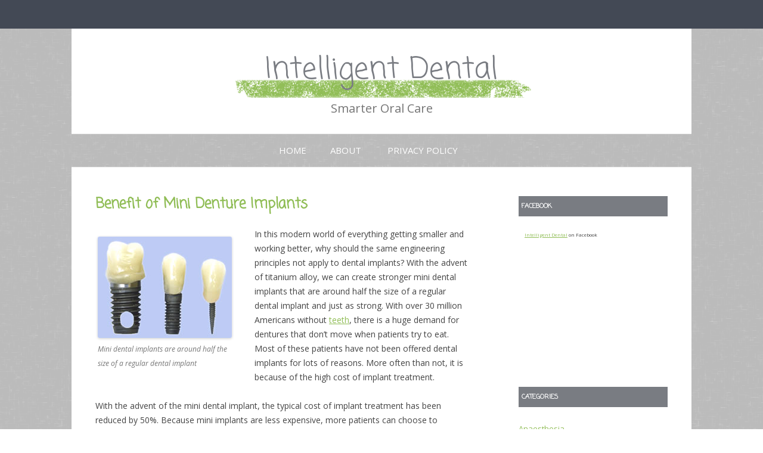

--- FILE ---
content_type: text/html; charset=UTF-8
request_url: https://www.intelligentdental.com/2011/09/17/benefit-of-mini-denture-implants/
body_size: 15037
content:
<!DOCTYPE html>
<!--[if IE 7]>
<html class="ie ie7" dir="ltr" lang="en-US" prefix="og: https://ogp.me/ns#">
<![endif]-->
<!--[if IE 8]>
<html class="ie ie8" dir="ltr" lang="en-US" prefix="og: https://ogp.me/ns#">
<![endif]-->
<!--[if !(IE 7) & !(IE 8)]><!-->
<html dir="ltr" lang="en-US" prefix="og: https://ogp.me/ns#">
<!--<![endif]-->
<head>
<meta charset="UTF-8" />
<meta name="viewport" content="width=device-width" />
<title>Benefits of mini dental implants | Intelligent Dental</title>
<link rel="profile" href="https://gmpg.org/xfn/11" />
<link rel="pingback" href="https://www.intelligentdental.com/xmlrpc.php">
<!--[if lt IE 9]>
<script src="https://www.intelligentdental.com/wp-content/themes/twentytwelve/js/html5.js?ver=3.7.0" type="text/javascript"></script>
<![endif]-->

		<!-- All in One SEO 4.7.7 - aioseo.com -->
	<meta name="description" content="an article on benefits and restrictions of mini dental implant" />
	<meta name="robots" content="max-image-preview:large" />
	<meta name="author" content="chzechze"/>
	<link rel="canonical" href="https://www.intelligentdental.com/2011/09/17/benefit-of-mini-denture-implants/" />
	<meta name="generator" content="All in One SEO (AIOSEO) 4.7.7" />
		<meta property="og:locale" content="en_US" />
		<meta property="og:site_name" content="Intelligent Dental | Smarter Oral Care" />
		<meta property="og:type" content="article" />
		<meta property="og:title" content="Benefits of mini dental implants | Intelligent Dental" />
		<meta property="og:description" content="an article on benefits and restrictions of mini dental implant" />
		<meta property="og:url" content="https://www.intelligentdental.com/2011/09/17/benefit-of-mini-denture-implants/" />
		<meta property="article:published_time" content="2011-09-18T00:45:03+00:00" />
		<meta property="article:modified_time" content="2011-09-18T00:45:44+00:00" />
		<meta name="twitter:card" content="summary" />
		<meta name="twitter:title" content="Benefits of mini dental implants | Intelligent Dental" />
		<meta name="twitter:description" content="an article on benefits and restrictions of mini dental implant" />
		<script type="application/ld+json" class="aioseo-schema">
			{"@context":"https:\/\/schema.org","@graph":[{"@type":"Article","@id":"https:\/\/www.intelligentdental.com\/2011\/09\/17\/benefit-of-mini-denture-implants\/#article","name":"Benefits of mini dental implants | Intelligent Dental","headline":"Benefit of Mini Denture Implants","author":{"@id":"https:\/\/www.intelligentdental.com\/author\/chzechze\/#author"},"publisher":{"@id":"https:\/\/www.intelligentdental.com\/#organization"},"image":{"@type":"ImageObject","url":"https:\/\/www.intelligentdental.com\/wp-content\/uploads\/2011\/09\/mini-implants.jpg","@id":"https:\/\/www.intelligentdental.com\/2011\/09\/17\/benefit-of-mini-denture-implants\/#articleImage","width":225,"height":170,"caption":"Mini dental implants are around half the size of a regular dental implant"},"datePublished":"2011-09-17T17:45:03-07:00","dateModified":"2011-09-17T17:45:44-07:00","inLanguage":"en-US","mainEntityOfPage":{"@id":"https:\/\/www.intelligentdental.com\/2011\/09\/17\/benefit-of-mini-denture-implants\/#webpage"},"isPartOf":{"@id":"https:\/\/www.intelligentdental.com\/2011\/09\/17\/benefit-of-mini-denture-implants\/#webpage"},"articleSection":"Dental Implants, Denture, Oral Care, Oral Surgery, bone expansion surgical procedure, bone grating, cost, Dental implant, gum, lower denture, mini dental implant, non-invasive, osseointergration, post-surgical complications"},{"@type":"BreadcrumbList","@id":"https:\/\/www.intelligentdental.com\/2011\/09\/17\/benefit-of-mini-denture-implants\/#breadcrumblist","itemListElement":[{"@type":"ListItem","@id":"https:\/\/www.intelligentdental.com\/#listItem","position":1,"name":"Home","item":"https:\/\/www.intelligentdental.com\/","nextItem":{"@type":"ListItem","@id":"https:\/\/www.intelligentdental.com\/2011\/#listItem","name":"2011"}},{"@type":"ListItem","@id":"https:\/\/www.intelligentdental.com\/2011\/#listItem","position":2,"name":"2011","item":"https:\/\/www.intelligentdental.com\/2011\/","nextItem":{"@type":"ListItem","@id":"https:\/\/www.intelligentdental.com\/2011\/09\/#listItem","name":"September"},"previousItem":{"@type":"ListItem","@id":"https:\/\/www.intelligentdental.com\/#listItem","name":"Home"}},{"@type":"ListItem","@id":"https:\/\/www.intelligentdental.com\/2011\/09\/#listItem","position":3,"name":"September","item":"https:\/\/www.intelligentdental.com\/2011\/09\/","nextItem":{"@type":"ListItem","@id":"https:\/\/www.intelligentdental.com\/2011\/09\/17\/#listItem","name":"17"},"previousItem":{"@type":"ListItem","@id":"https:\/\/www.intelligentdental.com\/2011\/#listItem","name":"2011"}},{"@type":"ListItem","@id":"https:\/\/www.intelligentdental.com\/2011\/09\/17\/#listItem","position":4,"name":"17","item":"https:\/\/www.intelligentdental.com\/2011\/09\/17\/","nextItem":{"@type":"ListItem","@id":"https:\/\/www.intelligentdental.com\/2011\/09\/17\/benefit-of-mini-denture-implants\/#listItem","name":"Benefit of Mini Denture Implants"},"previousItem":{"@type":"ListItem","@id":"https:\/\/www.intelligentdental.com\/2011\/09\/#listItem","name":"September"}},{"@type":"ListItem","@id":"https:\/\/www.intelligentdental.com\/2011\/09\/17\/benefit-of-mini-denture-implants\/#listItem","position":5,"name":"Benefit of Mini Denture Implants","previousItem":{"@type":"ListItem","@id":"https:\/\/www.intelligentdental.com\/2011\/09\/17\/#listItem","name":"17"}}]},{"@type":"Organization","@id":"https:\/\/www.intelligentdental.com\/#organization","name":"Intelligent Dental","description":"Smarter Oral Care","url":"https:\/\/www.intelligentdental.com\/"},{"@type":"Person","@id":"https:\/\/www.intelligentdental.com\/author\/chzechze\/#author","url":"https:\/\/www.intelligentdental.com\/author\/chzechze\/","name":"chzechze","image":{"@type":"ImageObject","@id":"https:\/\/www.intelligentdental.com\/2011\/09\/17\/benefit-of-mini-denture-implants\/#authorImage","url":"https:\/\/secure.gravatar.com\/avatar\/a9c92a28dd5035abecad1d9f0010e4ca23145b8e8c12ce463abb25741ddd17dd?s=96&d=mm&r=g","width":96,"height":96,"caption":"chzechze"}},{"@type":"WebPage","@id":"https:\/\/www.intelligentdental.com\/2011\/09\/17\/benefit-of-mini-denture-implants\/#webpage","url":"https:\/\/www.intelligentdental.com\/2011\/09\/17\/benefit-of-mini-denture-implants\/","name":"Benefits of mini dental implants | Intelligent Dental","description":"an article on benefits and restrictions of mini dental implant","inLanguage":"en-US","isPartOf":{"@id":"https:\/\/www.intelligentdental.com\/#website"},"breadcrumb":{"@id":"https:\/\/www.intelligentdental.com\/2011\/09\/17\/benefit-of-mini-denture-implants\/#breadcrumblist"},"author":{"@id":"https:\/\/www.intelligentdental.com\/author\/chzechze\/#author"},"creator":{"@id":"https:\/\/www.intelligentdental.com\/author\/chzechze\/#author"},"datePublished":"2011-09-17T17:45:03-07:00","dateModified":"2011-09-17T17:45:44-07:00"},{"@type":"WebSite","@id":"https:\/\/www.intelligentdental.com\/#website","url":"https:\/\/www.intelligentdental.com\/","name":"Intelligent Dental","description":"Smarter Oral Care","inLanguage":"en-US","publisher":{"@id":"https:\/\/www.intelligentdental.com\/#organization"}}]}
		</script>
		<!-- All in One SEO -->

<link rel='dns-prefetch' href='//fonts.googleapis.com' />
<link href='https://fonts.gstatic.com' crossorigin rel='preconnect' />
<link rel="alternate" type="application/rss+xml" title="Intelligent Dental &raquo; Feed" href="https://www.intelligentdental.com/feed/" />
<link rel="alternate" type="application/rss+xml" title="Intelligent Dental &raquo; Comments Feed" href="https://www.intelligentdental.com/comments/feed/" />
<link rel="alternate" title="oEmbed (JSON)" type="application/json+oembed" href="https://www.intelligentdental.com/wp-json/oembed/1.0/embed?url=https%3A%2F%2Fwww.intelligentdental.com%2F2011%2F09%2F17%2Fbenefit-of-mini-denture-implants%2F" />
<link rel="alternate" title="oEmbed (XML)" type="text/xml+oembed" href="https://www.intelligentdental.com/wp-json/oembed/1.0/embed?url=https%3A%2F%2Fwww.intelligentdental.com%2F2011%2F09%2F17%2Fbenefit-of-mini-denture-implants%2F&#038;format=xml" />
		<!-- This site uses the Google Analytics by MonsterInsights plugin v9.11.1 - Using Analytics tracking - https://www.monsterinsights.com/ -->
							<script src="//www.googletagmanager.com/gtag/js?id=G-Z1CFY67C89"  data-cfasync="false" data-wpfc-render="false" type="text/javascript" async></script>
			<script data-cfasync="false" data-wpfc-render="false" type="text/javascript">
				var mi_version = '9.11.1';
				var mi_track_user = true;
				var mi_no_track_reason = '';
								var MonsterInsightsDefaultLocations = {"page_location":"https:\/\/www.intelligentdental.com\/2011\/09\/17\/benefit-of-mini-denture-implants\/"};
								if ( typeof MonsterInsightsPrivacyGuardFilter === 'function' ) {
					var MonsterInsightsLocations = (typeof MonsterInsightsExcludeQuery === 'object') ? MonsterInsightsPrivacyGuardFilter( MonsterInsightsExcludeQuery ) : MonsterInsightsPrivacyGuardFilter( MonsterInsightsDefaultLocations );
				} else {
					var MonsterInsightsLocations = (typeof MonsterInsightsExcludeQuery === 'object') ? MonsterInsightsExcludeQuery : MonsterInsightsDefaultLocations;
				}

								var disableStrs = [
										'ga-disable-G-Z1CFY67C89',
									];

				/* Function to detect opted out users */
				function __gtagTrackerIsOptedOut() {
					for (var index = 0; index < disableStrs.length; index++) {
						if (document.cookie.indexOf(disableStrs[index] + '=true') > -1) {
							return true;
						}
					}

					return false;
				}

				/* Disable tracking if the opt-out cookie exists. */
				if (__gtagTrackerIsOptedOut()) {
					for (var index = 0; index < disableStrs.length; index++) {
						window[disableStrs[index]] = true;
					}
				}

				/* Opt-out function */
				function __gtagTrackerOptout() {
					for (var index = 0; index < disableStrs.length; index++) {
						document.cookie = disableStrs[index] + '=true; expires=Thu, 31 Dec 2099 23:59:59 UTC; path=/';
						window[disableStrs[index]] = true;
					}
				}

				if ('undefined' === typeof gaOptout) {
					function gaOptout() {
						__gtagTrackerOptout();
					}
				}
								window.dataLayer = window.dataLayer || [];

				window.MonsterInsightsDualTracker = {
					helpers: {},
					trackers: {},
				};
				if (mi_track_user) {
					function __gtagDataLayer() {
						dataLayer.push(arguments);
					}

					function __gtagTracker(type, name, parameters) {
						if (!parameters) {
							parameters = {};
						}

						if (parameters.send_to) {
							__gtagDataLayer.apply(null, arguments);
							return;
						}

						if (type === 'event') {
														parameters.send_to = monsterinsights_frontend.v4_id;
							var hookName = name;
							if (typeof parameters['event_category'] !== 'undefined') {
								hookName = parameters['event_category'] + ':' + name;
							}

							if (typeof MonsterInsightsDualTracker.trackers[hookName] !== 'undefined') {
								MonsterInsightsDualTracker.trackers[hookName](parameters);
							} else {
								__gtagDataLayer('event', name, parameters);
							}
							
						} else {
							__gtagDataLayer.apply(null, arguments);
						}
					}

					__gtagTracker('js', new Date());
					__gtagTracker('set', {
						'developer_id.dZGIzZG': true,
											});
					if ( MonsterInsightsLocations.page_location ) {
						__gtagTracker('set', MonsterInsightsLocations);
					}
										__gtagTracker('config', 'G-Z1CFY67C89', {"forceSSL":"true"} );
										window.gtag = __gtagTracker;										(function () {
						/* https://developers.google.com/analytics/devguides/collection/analyticsjs/ */
						/* ga and __gaTracker compatibility shim. */
						var noopfn = function () {
							return null;
						};
						var newtracker = function () {
							return new Tracker();
						};
						var Tracker = function () {
							return null;
						};
						var p = Tracker.prototype;
						p.get = noopfn;
						p.set = noopfn;
						p.send = function () {
							var args = Array.prototype.slice.call(arguments);
							args.unshift('send');
							__gaTracker.apply(null, args);
						};
						var __gaTracker = function () {
							var len = arguments.length;
							if (len === 0) {
								return;
							}
							var f = arguments[len - 1];
							if (typeof f !== 'object' || f === null || typeof f.hitCallback !== 'function') {
								if ('send' === arguments[0]) {
									var hitConverted, hitObject = false, action;
									if ('event' === arguments[1]) {
										if ('undefined' !== typeof arguments[3]) {
											hitObject = {
												'eventAction': arguments[3],
												'eventCategory': arguments[2],
												'eventLabel': arguments[4],
												'value': arguments[5] ? arguments[5] : 1,
											}
										}
									}
									if ('pageview' === arguments[1]) {
										if ('undefined' !== typeof arguments[2]) {
											hitObject = {
												'eventAction': 'page_view',
												'page_path': arguments[2],
											}
										}
									}
									if (typeof arguments[2] === 'object') {
										hitObject = arguments[2];
									}
									if (typeof arguments[5] === 'object') {
										Object.assign(hitObject, arguments[5]);
									}
									if ('undefined' !== typeof arguments[1].hitType) {
										hitObject = arguments[1];
										if ('pageview' === hitObject.hitType) {
											hitObject.eventAction = 'page_view';
										}
									}
									if (hitObject) {
										action = 'timing' === arguments[1].hitType ? 'timing_complete' : hitObject.eventAction;
										hitConverted = mapArgs(hitObject);
										__gtagTracker('event', action, hitConverted);
									}
								}
								return;
							}

							function mapArgs(args) {
								var arg, hit = {};
								var gaMap = {
									'eventCategory': 'event_category',
									'eventAction': 'event_action',
									'eventLabel': 'event_label',
									'eventValue': 'event_value',
									'nonInteraction': 'non_interaction',
									'timingCategory': 'event_category',
									'timingVar': 'name',
									'timingValue': 'value',
									'timingLabel': 'event_label',
									'page': 'page_path',
									'location': 'page_location',
									'title': 'page_title',
									'referrer' : 'page_referrer',
								};
								for (arg in args) {
																		if (!(!args.hasOwnProperty(arg) || !gaMap.hasOwnProperty(arg))) {
										hit[gaMap[arg]] = args[arg];
									} else {
										hit[arg] = args[arg];
									}
								}
								return hit;
							}

							try {
								f.hitCallback();
							} catch (ex) {
							}
						};
						__gaTracker.create = newtracker;
						__gaTracker.getByName = newtracker;
						__gaTracker.getAll = function () {
							return [];
						};
						__gaTracker.remove = noopfn;
						__gaTracker.loaded = true;
						window['__gaTracker'] = __gaTracker;
					})();
									} else {
										console.log("");
					(function () {
						function __gtagTracker() {
							return null;
						}

						window['__gtagTracker'] = __gtagTracker;
						window['gtag'] = __gtagTracker;
					})();
									}
			</script>
							<!-- / Google Analytics by MonsterInsights -->
		<style id='wp-img-auto-sizes-contain-inline-css' type='text/css'>
img:is([sizes=auto i],[sizes^="auto," i]){contain-intrinsic-size:3000px 1500px}
/*# sourceURL=wp-img-auto-sizes-contain-inline-css */
</style>
<style id='wp-emoji-styles-inline-css' type='text/css'>

	img.wp-smiley, img.emoji {
		display: inline !important;
		border: none !important;
		box-shadow: none !important;
		height: 1em !important;
		width: 1em !important;
		margin: 0 0.07em !important;
		vertical-align: -0.1em !important;
		background: none !important;
		padding: 0 !important;
	}
/*# sourceURL=wp-emoji-styles-inline-css */
</style>
<style id='wp-block-library-inline-css' type='text/css'>
:root{--wp-block-synced-color:#7a00df;--wp-block-synced-color--rgb:122,0,223;--wp-bound-block-color:var(--wp-block-synced-color);--wp-editor-canvas-background:#ddd;--wp-admin-theme-color:#007cba;--wp-admin-theme-color--rgb:0,124,186;--wp-admin-theme-color-darker-10:#006ba1;--wp-admin-theme-color-darker-10--rgb:0,107,160.5;--wp-admin-theme-color-darker-20:#005a87;--wp-admin-theme-color-darker-20--rgb:0,90,135;--wp-admin-border-width-focus:2px}@media (min-resolution:192dpi){:root{--wp-admin-border-width-focus:1.5px}}.wp-element-button{cursor:pointer}:root .has-very-light-gray-background-color{background-color:#eee}:root .has-very-dark-gray-background-color{background-color:#313131}:root .has-very-light-gray-color{color:#eee}:root .has-very-dark-gray-color{color:#313131}:root .has-vivid-green-cyan-to-vivid-cyan-blue-gradient-background{background:linear-gradient(135deg,#00d084,#0693e3)}:root .has-purple-crush-gradient-background{background:linear-gradient(135deg,#34e2e4,#4721fb 50%,#ab1dfe)}:root .has-hazy-dawn-gradient-background{background:linear-gradient(135deg,#faaca8,#dad0ec)}:root .has-subdued-olive-gradient-background{background:linear-gradient(135deg,#fafae1,#67a671)}:root .has-atomic-cream-gradient-background{background:linear-gradient(135deg,#fdd79a,#004a59)}:root .has-nightshade-gradient-background{background:linear-gradient(135deg,#330968,#31cdcf)}:root .has-midnight-gradient-background{background:linear-gradient(135deg,#020381,#2874fc)}:root{--wp--preset--font-size--normal:16px;--wp--preset--font-size--huge:42px}.has-regular-font-size{font-size:1em}.has-larger-font-size{font-size:2.625em}.has-normal-font-size{font-size:var(--wp--preset--font-size--normal)}.has-huge-font-size{font-size:var(--wp--preset--font-size--huge)}.has-text-align-center{text-align:center}.has-text-align-left{text-align:left}.has-text-align-right{text-align:right}.has-fit-text{white-space:nowrap!important}#end-resizable-editor-section{display:none}.aligncenter{clear:both}.items-justified-left{justify-content:flex-start}.items-justified-center{justify-content:center}.items-justified-right{justify-content:flex-end}.items-justified-space-between{justify-content:space-between}.screen-reader-text{border:0;clip-path:inset(50%);height:1px;margin:-1px;overflow:hidden;padding:0;position:absolute;width:1px;word-wrap:normal!important}.screen-reader-text:focus{background-color:#ddd;clip-path:none;color:#444;display:block;font-size:1em;height:auto;left:5px;line-height:normal;padding:15px 23px 14px;text-decoration:none;top:5px;width:auto;z-index:100000}html :where(.has-border-color){border-style:solid}html :where([style*=border-top-color]){border-top-style:solid}html :where([style*=border-right-color]){border-right-style:solid}html :where([style*=border-bottom-color]){border-bottom-style:solid}html :where([style*=border-left-color]){border-left-style:solid}html :where([style*=border-width]){border-style:solid}html :where([style*=border-top-width]){border-top-style:solid}html :where([style*=border-right-width]){border-right-style:solid}html :where([style*=border-bottom-width]){border-bottom-style:solid}html :where([style*=border-left-width]){border-left-style:solid}html :where(img[class*=wp-image-]){height:auto;max-width:100%}:where(figure){margin:0 0 1em}html :where(.is-position-sticky){--wp-admin--admin-bar--position-offset:var(--wp-admin--admin-bar--height,0px)}@media screen and (max-width:600px){html :where(.is-position-sticky){--wp-admin--admin-bar--position-offset:0px}}

/*# sourceURL=wp-block-library-inline-css */
</style><style id='global-styles-inline-css' type='text/css'>
:root{--wp--preset--aspect-ratio--square: 1;--wp--preset--aspect-ratio--4-3: 4/3;--wp--preset--aspect-ratio--3-4: 3/4;--wp--preset--aspect-ratio--3-2: 3/2;--wp--preset--aspect-ratio--2-3: 2/3;--wp--preset--aspect-ratio--16-9: 16/9;--wp--preset--aspect-ratio--9-16: 9/16;--wp--preset--color--black: #000000;--wp--preset--color--cyan-bluish-gray: #abb8c3;--wp--preset--color--white: #fff;--wp--preset--color--pale-pink: #f78da7;--wp--preset--color--vivid-red: #cf2e2e;--wp--preset--color--luminous-vivid-orange: #ff6900;--wp--preset--color--luminous-vivid-amber: #fcb900;--wp--preset--color--light-green-cyan: #7bdcb5;--wp--preset--color--vivid-green-cyan: #00d084;--wp--preset--color--pale-cyan-blue: #8ed1fc;--wp--preset--color--vivid-cyan-blue: #0693e3;--wp--preset--color--vivid-purple: #9b51e0;--wp--preset--color--blue: #21759b;--wp--preset--color--dark-gray: #444;--wp--preset--color--medium-gray: #9f9f9f;--wp--preset--color--light-gray: #e6e6e6;--wp--preset--gradient--vivid-cyan-blue-to-vivid-purple: linear-gradient(135deg,rgb(6,147,227) 0%,rgb(155,81,224) 100%);--wp--preset--gradient--light-green-cyan-to-vivid-green-cyan: linear-gradient(135deg,rgb(122,220,180) 0%,rgb(0,208,130) 100%);--wp--preset--gradient--luminous-vivid-amber-to-luminous-vivid-orange: linear-gradient(135deg,rgb(252,185,0) 0%,rgb(255,105,0) 100%);--wp--preset--gradient--luminous-vivid-orange-to-vivid-red: linear-gradient(135deg,rgb(255,105,0) 0%,rgb(207,46,46) 100%);--wp--preset--gradient--very-light-gray-to-cyan-bluish-gray: linear-gradient(135deg,rgb(238,238,238) 0%,rgb(169,184,195) 100%);--wp--preset--gradient--cool-to-warm-spectrum: linear-gradient(135deg,rgb(74,234,220) 0%,rgb(151,120,209) 20%,rgb(207,42,186) 40%,rgb(238,44,130) 60%,rgb(251,105,98) 80%,rgb(254,248,76) 100%);--wp--preset--gradient--blush-light-purple: linear-gradient(135deg,rgb(255,206,236) 0%,rgb(152,150,240) 100%);--wp--preset--gradient--blush-bordeaux: linear-gradient(135deg,rgb(254,205,165) 0%,rgb(254,45,45) 50%,rgb(107,0,62) 100%);--wp--preset--gradient--luminous-dusk: linear-gradient(135deg,rgb(255,203,112) 0%,rgb(199,81,192) 50%,rgb(65,88,208) 100%);--wp--preset--gradient--pale-ocean: linear-gradient(135deg,rgb(255,245,203) 0%,rgb(182,227,212) 50%,rgb(51,167,181) 100%);--wp--preset--gradient--electric-grass: linear-gradient(135deg,rgb(202,248,128) 0%,rgb(113,206,126) 100%);--wp--preset--gradient--midnight: linear-gradient(135deg,rgb(2,3,129) 0%,rgb(40,116,252) 100%);--wp--preset--font-size--small: 13px;--wp--preset--font-size--medium: 20px;--wp--preset--font-size--large: 36px;--wp--preset--font-size--x-large: 42px;--wp--preset--spacing--20: 0.44rem;--wp--preset--spacing--30: 0.67rem;--wp--preset--spacing--40: 1rem;--wp--preset--spacing--50: 1.5rem;--wp--preset--spacing--60: 2.25rem;--wp--preset--spacing--70: 3.38rem;--wp--preset--spacing--80: 5.06rem;--wp--preset--shadow--natural: 6px 6px 9px rgba(0, 0, 0, 0.2);--wp--preset--shadow--deep: 12px 12px 50px rgba(0, 0, 0, 0.4);--wp--preset--shadow--sharp: 6px 6px 0px rgba(0, 0, 0, 0.2);--wp--preset--shadow--outlined: 6px 6px 0px -3px rgb(255, 255, 255), 6px 6px rgb(0, 0, 0);--wp--preset--shadow--crisp: 6px 6px 0px rgb(0, 0, 0);}:where(.is-layout-flex){gap: 0.5em;}:where(.is-layout-grid){gap: 0.5em;}body .is-layout-flex{display: flex;}.is-layout-flex{flex-wrap: wrap;align-items: center;}.is-layout-flex > :is(*, div){margin: 0;}body .is-layout-grid{display: grid;}.is-layout-grid > :is(*, div){margin: 0;}:where(.wp-block-columns.is-layout-flex){gap: 2em;}:where(.wp-block-columns.is-layout-grid){gap: 2em;}:where(.wp-block-post-template.is-layout-flex){gap: 1.25em;}:where(.wp-block-post-template.is-layout-grid){gap: 1.25em;}.has-black-color{color: var(--wp--preset--color--black) !important;}.has-cyan-bluish-gray-color{color: var(--wp--preset--color--cyan-bluish-gray) !important;}.has-white-color{color: var(--wp--preset--color--white) !important;}.has-pale-pink-color{color: var(--wp--preset--color--pale-pink) !important;}.has-vivid-red-color{color: var(--wp--preset--color--vivid-red) !important;}.has-luminous-vivid-orange-color{color: var(--wp--preset--color--luminous-vivid-orange) !important;}.has-luminous-vivid-amber-color{color: var(--wp--preset--color--luminous-vivid-amber) !important;}.has-light-green-cyan-color{color: var(--wp--preset--color--light-green-cyan) !important;}.has-vivid-green-cyan-color{color: var(--wp--preset--color--vivid-green-cyan) !important;}.has-pale-cyan-blue-color{color: var(--wp--preset--color--pale-cyan-blue) !important;}.has-vivid-cyan-blue-color{color: var(--wp--preset--color--vivid-cyan-blue) !important;}.has-vivid-purple-color{color: var(--wp--preset--color--vivid-purple) !important;}.has-black-background-color{background-color: var(--wp--preset--color--black) !important;}.has-cyan-bluish-gray-background-color{background-color: var(--wp--preset--color--cyan-bluish-gray) !important;}.has-white-background-color{background-color: var(--wp--preset--color--white) !important;}.has-pale-pink-background-color{background-color: var(--wp--preset--color--pale-pink) !important;}.has-vivid-red-background-color{background-color: var(--wp--preset--color--vivid-red) !important;}.has-luminous-vivid-orange-background-color{background-color: var(--wp--preset--color--luminous-vivid-orange) !important;}.has-luminous-vivid-amber-background-color{background-color: var(--wp--preset--color--luminous-vivid-amber) !important;}.has-light-green-cyan-background-color{background-color: var(--wp--preset--color--light-green-cyan) !important;}.has-vivid-green-cyan-background-color{background-color: var(--wp--preset--color--vivid-green-cyan) !important;}.has-pale-cyan-blue-background-color{background-color: var(--wp--preset--color--pale-cyan-blue) !important;}.has-vivid-cyan-blue-background-color{background-color: var(--wp--preset--color--vivid-cyan-blue) !important;}.has-vivid-purple-background-color{background-color: var(--wp--preset--color--vivid-purple) !important;}.has-black-border-color{border-color: var(--wp--preset--color--black) !important;}.has-cyan-bluish-gray-border-color{border-color: var(--wp--preset--color--cyan-bluish-gray) !important;}.has-white-border-color{border-color: var(--wp--preset--color--white) !important;}.has-pale-pink-border-color{border-color: var(--wp--preset--color--pale-pink) !important;}.has-vivid-red-border-color{border-color: var(--wp--preset--color--vivid-red) !important;}.has-luminous-vivid-orange-border-color{border-color: var(--wp--preset--color--luminous-vivid-orange) !important;}.has-luminous-vivid-amber-border-color{border-color: var(--wp--preset--color--luminous-vivid-amber) !important;}.has-light-green-cyan-border-color{border-color: var(--wp--preset--color--light-green-cyan) !important;}.has-vivid-green-cyan-border-color{border-color: var(--wp--preset--color--vivid-green-cyan) !important;}.has-pale-cyan-blue-border-color{border-color: var(--wp--preset--color--pale-cyan-blue) !important;}.has-vivid-cyan-blue-border-color{border-color: var(--wp--preset--color--vivid-cyan-blue) !important;}.has-vivid-purple-border-color{border-color: var(--wp--preset--color--vivid-purple) !important;}.has-vivid-cyan-blue-to-vivid-purple-gradient-background{background: var(--wp--preset--gradient--vivid-cyan-blue-to-vivid-purple) !important;}.has-light-green-cyan-to-vivid-green-cyan-gradient-background{background: var(--wp--preset--gradient--light-green-cyan-to-vivid-green-cyan) !important;}.has-luminous-vivid-amber-to-luminous-vivid-orange-gradient-background{background: var(--wp--preset--gradient--luminous-vivid-amber-to-luminous-vivid-orange) !important;}.has-luminous-vivid-orange-to-vivid-red-gradient-background{background: var(--wp--preset--gradient--luminous-vivid-orange-to-vivid-red) !important;}.has-very-light-gray-to-cyan-bluish-gray-gradient-background{background: var(--wp--preset--gradient--very-light-gray-to-cyan-bluish-gray) !important;}.has-cool-to-warm-spectrum-gradient-background{background: var(--wp--preset--gradient--cool-to-warm-spectrum) !important;}.has-blush-light-purple-gradient-background{background: var(--wp--preset--gradient--blush-light-purple) !important;}.has-blush-bordeaux-gradient-background{background: var(--wp--preset--gradient--blush-bordeaux) !important;}.has-luminous-dusk-gradient-background{background: var(--wp--preset--gradient--luminous-dusk) !important;}.has-pale-ocean-gradient-background{background: var(--wp--preset--gradient--pale-ocean) !important;}.has-electric-grass-gradient-background{background: var(--wp--preset--gradient--electric-grass) !important;}.has-midnight-gradient-background{background: var(--wp--preset--gradient--midnight) !important;}.has-small-font-size{font-size: var(--wp--preset--font-size--small) !important;}.has-medium-font-size{font-size: var(--wp--preset--font-size--medium) !important;}.has-large-font-size{font-size: var(--wp--preset--font-size--large) !important;}.has-x-large-font-size{font-size: var(--wp--preset--font-size--x-large) !important;}
/*# sourceURL=global-styles-inline-css */
</style>

<style id='classic-theme-styles-inline-css' type='text/css'>
/*! This file is auto-generated */
.wp-block-button__link{color:#fff;background-color:#32373c;border-radius:9999px;box-shadow:none;text-decoration:none;padding:calc(.667em + 2px) calc(1.333em + 2px);font-size:1.125em}.wp-block-file__button{background:#32373c;color:#fff;text-decoration:none}
/*# sourceURL=/wp-includes/css/classic-themes.min.css */
</style>
<link rel='stylesheet' id='gray-chalk-fonts-css' href='//fonts.googleapis.com/css?family=Coming+Soon%3A400%2C700%2C400cursive%7COpen+Sans%3A700italic%2C400%2C800%2C600&#038;subset=latin%2Clatin-ext' type='text/css' media='all' />
<link rel='stylesheet' id='twentytwelve-fonts-css' href='https://fonts.googleapis.com/css?family=Open+Sans%3A400italic%2C700italic%2C400%2C700&#038;subset=latin%2Clatin-ext&#038;display=fallback' type='text/css' media='all' />
<link rel='stylesheet' id='twentytwelve-style-css' href='https://www.intelligentdental.com/wp-content/themes/gray-chalk/style.css?ver=20190507' type='text/css' media='all' />
<link rel='stylesheet' id='twentytwelve-block-style-css' href='https://www.intelligentdental.com/wp-content/themes/twentytwelve/css/blocks.css?ver=20190406' type='text/css' media='all' />
<script type="text/javascript" src="https://www.intelligentdental.com/wp-content/plugins/google-analytics-for-wordpress/assets/js/frontend-gtag.min.js?ver=9.11.1" id="monsterinsights-frontend-script-js" async="async" data-wp-strategy="async"></script>
<script data-cfasync="false" data-wpfc-render="false" type="text/javascript" id='monsterinsights-frontend-script-js-extra'>/* <![CDATA[ */
var monsterinsights_frontend = {"js_events_tracking":"true","download_extensions":"doc,pdf,ppt,zip,xls,docx,pptx,xlsx","inbound_paths":"[]","home_url":"https:\/\/www.intelligentdental.com","hash_tracking":"false","v4_id":"G-Z1CFY67C89"};/* ]]> */
</script>
<script type="text/javascript" src="https://www.intelligentdental.com/wp-includes/js/jquery/jquery.min.js?ver=3.7.1" id="jquery-core-js"></script>
<script type="text/javascript" src="https://www.intelligentdental.com/wp-includes/js/jquery/jquery-migrate.min.js?ver=3.4.1" id="jquery-migrate-js"></script>
<link rel="https://api.w.org/" href="https://www.intelligentdental.com/wp-json/" /><link rel="alternate" title="JSON" type="application/json" href="https://www.intelligentdental.com/wp-json/wp/v2/posts/6257" /><link rel="EditURI" type="application/rsd+xml" title="RSD" href="https://www.intelligentdental.com/xmlrpc.php?rsd" />
<meta name="generator" content="WordPress 6.9" />
<link rel='shortlink' href='https://www.intelligentdental.com/?p=6257' />
<meta name="framework" content="Alkivia Framework 0.8" />
<script async src="//pagead2.googlesyndication.com/pagead/js/adsbygoogle.js"></script>
<script>
     (adsbygoogle = window.adsbygoogle || []).push({
          google_ad_client: "ca-pub-2561973043288580",
          enable_page_level_ads: true
     });
</script><style id="wpforms-css-vars-root">
				:root {
					--wpforms-field-border-radius: 3px;
--wpforms-field-border-style: solid;
--wpforms-field-border-size: 1px;
--wpforms-field-background-color: #ffffff;
--wpforms-field-border-color: rgba( 0, 0, 0, 0.25 );
--wpforms-field-border-color-spare: rgba( 0, 0, 0, 0.25 );
--wpforms-field-text-color: rgba( 0, 0, 0, 0.7 );
--wpforms-field-menu-color: #ffffff;
--wpforms-label-color: rgba( 0, 0, 0, 0.85 );
--wpforms-label-sublabel-color: rgba( 0, 0, 0, 0.55 );
--wpforms-label-error-color: #d63637;
--wpforms-button-border-radius: 3px;
--wpforms-button-border-style: none;
--wpforms-button-border-size: 1px;
--wpforms-button-background-color: #066aab;
--wpforms-button-border-color: #066aab;
--wpforms-button-text-color: #ffffff;
--wpforms-page-break-color: #066aab;
--wpforms-background-image: none;
--wpforms-background-position: center center;
--wpforms-background-repeat: no-repeat;
--wpforms-background-size: cover;
--wpforms-background-width: 100px;
--wpforms-background-height: 100px;
--wpforms-background-color: rgba( 0, 0, 0, 0 );
--wpforms-background-url: none;
--wpforms-container-padding: 0px;
--wpforms-container-border-style: none;
--wpforms-container-border-width: 1px;
--wpforms-container-border-color: #000000;
--wpforms-container-border-radius: 3px;
--wpforms-field-size-input-height: 43px;
--wpforms-field-size-input-spacing: 15px;
--wpforms-field-size-font-size: 16px;
--wpforms-field-size-line-height: 19px;
--wpforms-field-size-padding-h: 14px;
--wpforms-field-size-checkbox-size: 16px;
--wpforms-field-size-sublabel-spacing: 5px;
--wpforms-field-size-icon-size: 1;
--wpforms-label-size-font-size: 16px;
--wpforms-label-size-line-height: 19px;
--wpforms-label-size-sublabel-font-size: 14px;
--wpforms-label-size-sublabel-line-height: 17px;
--wpforms-button-size-font-size: 17px;
--wpforms-button-size-height: 41px;
--wpforms-button-size-padding-h: 15px;
--wpforms-button-size-margin-top: 10px;
--wpforms-container-shadow-size-box-shadow: none;

				}
			</style><link rel='stylesheet' id='yarppRelatedCss-css' href='https://www.intelligentdental.com/wp-content/plugins/yet-another-related-posts-plugin/style/related.css?ver=5.30.11' type='text/css' media='all' />
</head>

<body class="wp-singular post-template-default single single-post postid-6257 single-format-standard wp-embed-responsive wp-theme-twentytwelve wp-child-theme-gray-chalk custom-font-enabled">
<div id="page" class="hfeed site">
	<header id="masthead" class="site-header">
		<hgroup>
			<h1 class="site-title"><a href="https://www.intelligentdental.com/" title="Intelligent Dental" rel="home">Intelligent Dental</a></h1>
			<h2 class="site-description">Smarter Oral Care</h2>
		</hgroup>

		<nav id="site-navigation" class="main-navigation">
			<button class="menu-toggle">Menu</button>
			<a class="assistive-text" href="#content" title="Skip to content">Skip to content</a>
			<div class="nav-menu"><ul>
<li ><a href="https://www.intelligentdental.com/">Home</a></li><li class="page_item page-item-2"><a href="https://www.intelligentdental.com/about/">About</a></li>
<li class="page_item page-item-98"><a href="https://www.intelligentdental.com/privacy-policy/">Privacy Policy</a></li>
</ul></div>
		</nav><!-- #site-navigation -->

			</header><!-- #masthead -->

	<div id="main" class="wrapper">

	<div id="primary" class="site-content">
		<div id="content" role="main">

			
				
	<article id="post-6257" class="post-6257 post type-post status-publish format-standard hentry category-dental-implants-2 category-denture category-oral-care category-oral-surgery tag-bone-expansion-surgical-procedure tag-bone-grating tag-cost tag-dental-implant tag-gum tag-lower-denture tag-mini-dental-implant tag-non-invasive tag-osseointergration tag-post-surgical-complications">
				<header class="entry-header">
			
						<h1 class="entry-title">Benefit of Mini Denture Implants</h1>
								</header><!-- .entry-header -->

				<div class="entry-content">
			<div id="attachment_6342" style="width: 235px" class="wp-caption alignleft"><a href="http://www.intelligentdental.com/wp-content/uploads/2011/09/mini-implants.jpg"><img decoding="async" aria-describedby="caption-attachment-6342" class="size-full wp-image-6342" src="http://www.intelligentdental.com/wp-content/uploads/2011/09/mini-implants.jpg" alt="" width="225" height="170" /></a><p id="caption-attachment-6342" class="wp-caption-text">Mini dental implants are around half the size of a regular dental implant</p></div>
<p>In this modern world of everything getting smaller and working better, why should the same engineering principles not apply to dental implants? With the advent of titanium alloy, we can create stronger mini dental implants that are around half the size of a regular dental implant and just as strong. With over 30 million Americans without <a href="https://www.intelligentdental.com/tag/teeth/">teeth</a>, there is a huge demand for dentures that don&#8217;t move when patients try to eat. Most of these patients have not been offered dental implants for lots of reasons. More often than not, it is because of the high cost of implant treatment.<span id="more-6257"></span></p>
<p>With the advent of the mini dental implant, the typical cost of implant treatment has been reduced by 50%. Because mini implants are less expensive, more patients can choose to stabilize their loose dentures or even consider getting a fixed full arch of crowns to replace the denture entirely. Mini dental implants cost less mainly because of the following reasons:</p>
<ul>
<li>faster procedure &#8211; they are placed in one stage and allow immediate loading, which saves valuable office time for the dentist</li>
<li>simpler procedure &#8211; the surgical dental implant procedure is simpler, without the need of specially trained staff or special equipment</li>
<li>lower material cost &#8211; the actual implant manufacturer cost is much less for MDIs</li>
<li>lower training cost &#8211; due the simplicity of the procedure, mini dental implants do not need the same costly learning and training as conventional implants.</li>
</ul>
<p>The mini implant procedure is very fast. Unlike standard implants, mini dental implants allow immediate loading. The procedure can be completed in a few hours and the patient can return home with fully functional implant retained dentures, without waiting several months for osseointegration as with standard implants.</p>
<div id="attachment_6345" style="width: 160px" class="wp-caption alignleft"><a href="http://www.intelligentdental.com/wp-content/uploads/2011/09/mini_implants.352430371.jpg"><img decoding="async" aria-describedby="caption-attachment-6345" class="size-thumbnail wp-image-6345" src="http://www.intelligentdental.com/wp-content/uploads/2011/09/mini_implants.352430371-150x150.jpg" alt="" width="150" height="150" /></a><p id="caption-attachment-6345" class="wp-caption-text">Mini implants don&#039;t require as much bone</p></div>
<p>At around half the size, mini implants don&#8217;t require as much bone. Due to this feature, a mini implant can be placed in the bone that is left. Expensive bone grafting or bone expansion surgical procedure are typically not needed.</p>
<p>The placement of the mini implant is also very non-invasive. A small pilot bit is used to create the opening for the implant to be threaded into the bone. Using such a minimally invasive procedure means the patient can heal faster, have less discomfort, and can use the implant much sooner. There are less chances for surgical errors such as damage to nerves or sinuses. Even if such a condition occurs, it can be corrected much easier due to the smaller size of damaged area. A regular implant is placed much differently. It requires a full flap of gum must be pushed back to see the bone. The bone is then removed with a series of burs to create space for the dental implant to be inserted. All of this surgical protocol can be avoided with a mini dental implant.</p>
<p>Another benefit of getting a mini dental implant is that it not only secures a once loose denture, it now preserves the bone that is left. Without teeth roots, the bone just melts away. A denture actually speeds up the process of the bone resorbing away by constantly rubbing on the overlying gum tissue. A mini dental implant stimulates the bone just like a <a href="https://www.intelligentdental.com/tag/tooth/">tooth</a> root would.</p>
<p>Mini dental implants have been approved for use in the US since 1997. Success ratios are equal to regular implants. When complications do arise with mini dental implants, the typical treatment is to move the mini implant to an adjacent spot. Because no bone is removed, the small opening in the gum closes and the body will fill in the defect with new bone. Post-surgical complications (pain, bleeding, surgical trauma) are known to be very limited when mini implants are used.</p>
<p>Mini dental implants offer a simpler solution that is less technically demanding for the dental professional. Many implant dentists now prefer the use of mini dental implants, when possible, over standard dental implants due to the simplicity of the procedure, the smaller risks involved and the less requirements in terms of learning and experience. Mini dental implants technology has allowed many dental professionals with no or minimal surgical training to be able to offer implant treatment to their patients.</p>
<div id="attachment_6343" style="width: 310px" class="wp-caption alignleft"><a href="http://www.intelligentdental.com/wp-content/uploads/2011/09/IMTECMiniImplantsDenture.jpg"><img fetchpriority="high" decoding="async" aria-describedby="caption-attachment-6343" class="size-medium wp-image-6343" src="http://www.intelligentdental.com/wp-content/uploads/2011/09/IMTECMiniImplantsDenture-300x230.jpg" alt="" width="300" height="230" srcset="https://www.intelligentdental.com/wp-content/uploads/2011/09/IMTECMiniImplantsDenture-300x230.jpg 300w, https://www.intelligentdental.com/wp-content/uploads/2011/09/IMTECMiniImplantsDenture.jpg 349w" sizes="(max-width: 300px) 100vw, 300px" /></a><p id="caption-attachment-6343" class="wp-caption-text">Denture Stabilization System, often referred to as MDI</p></div>
<p>Mini dental implants (MDI) are much more than a solution for loose lower dentures. They can be used virtually anywhere in the <a href="https://www.intelligentdental.com/tag/mouth/">mouth</a>. Undoubtedly the lower denture presents the most difficulty for patients adjusting to dentures for the first time, or even for experienced denture wearers. It can be frustrating as you attempt to eat certain foods, or even to speak with confidence without fear that your lower denture will begin to float in your mouth.</p>
<p>Many practices have recently introduced a new treatment procedure called a Denture Stabilization System, often referred to as Mini Dental Implants (MDI). Essentially it is a dental implant system that in most cases can be placed and attached to your lower denture in the same visit.Â  Within one hour you can be on your way with a secure lower denture, and able to eat and speak much more confidently.</p>
<p>They can have been used to:</p>
<ul>
<li>Secure Upper and Lower Dentures</li>
<li>Replace a Single Missing Tooth</li>
<li>Replace Multiple Missing Teeth</li>
<li>Get rid of a Denture entirely and replace it with fixed Porcelain Crowns</li>
<li>Get rid of a metal partial denture</li>
</ul>
<p>However, mini dental implants cannot substitute regular implants in every case. Some restrictions apply, which when violated may cause dental implant failures.</p>
<ul>
<li>Mini dental implants are approved by FDA only for lower jaw denture stabilization. They are not yet FDA approved as substitutes of standard implants in other cases.</li>
<li>more MDIs are needed for denture stabilization. The minimum for the lower jaw is 4 mini implants when only 2 are needed if standard width implants are used.</li>
<li>MDIs do not perform as well in the upper jaw which has usually less bone density. If mini dental implants are used for upper jaw, a larger number is needed (10-12 MDIs).</li>
<li>mini dental implants are solid. If the implant head wears off due to daily use after some years the whole implant has to be extracted and replaced. With conventional implants only the abutment has to be replaced.</li>
<li>There is no guarantee to the longevity of mini implants. It still depends on functional load and how your bone reacts to its existence.</li>
</ul><div class='yarpp yarpp-related yarpp-related-website yarpp-template-list'>
<!-- YARPP List -->
<p><ol>
<li><a href="https://www.intelligentdental.com/2009/08/03/mini-dental-implants-remedy-for-loose-dentures/" rel="bookmark" title="Mini Dental Implants &#8211; Remedy for loose dentures">Mini Dental Implants &#8211; Remedy for loose dentures</a></li>
<li><a href="https://www.intelligentdental.com/2009/08/24/denture-implants/" rel="bookmark" title="Denture Implants">Denture Implants</a></li>
<li><a href="https://www.intelligentdental.com/2010/03/19/most-asked-questions-on-dental-implants-part-1/" rel="bookmark" title="Most asked questions on Dental Implants part 1">Most asked questions on Dental Implants part 1</a></li>
<li><a href="https://www.intelligentdental.com/2011/10/29/questions-to-ask-your-periodontist-before-dental-implants/" rel="bookmark" title="Questions to Ask Your Periodontist Before Dental Implants">Questions to Ask Your Periodontist Before Dental Implants</a></li>
<li><a href="https://www.intelligentdental.com/2009/09/07/denture-vs-implant/" rel="bookmark" title="Denture vs Implant">Denture vs Implant</a></li>
</ol></p>
</div>
					</div><!-- .entry-content -->
		
		<footer class="entry-meta">
			This entry was posted in <a href="https://www.intelligentdental.com/category/dental-implants-2/" rel="category tag">Dental Implants</a>, <a href="https://www.intelligentdental.com/category/denture/" rel="category tag">Denture</a>, <a href="https://www.intelligentdental.com/category/oral-care/" rel="category tag">Oral Care</a>, <a href="https://www.intelligentdental.com/category/oral-surgery/" rel="category tag">Oral Surgery</a> and tagged <a href="https://www.intelligentdental.com/tag/bone-expansion-surgical-procedure/" rel="tag">bone expansion surgical procedure</a>, <a href="https://www.intelligentdental.com/tag/bone-grating/" rel="tag">bone grating</a>, <a href="https://www.intelligentdental.com/tag/cost/" rel="tag">cost</a>, <a href="https://www.intelligentdental.com/tag/dental-implant/" rel="tag">Dental implant</a>, <a href="https://www.intelligentdental.com/tag/gum/" rel="tag">gum</a>, <a href="https://www.intelligentdental.com/tag/lower-denture/" rel="tag">lower denture</a>, <a href="https://www.intelligentdental.com/tag/mini-dental-implant/" rel="tag">mini dental implant</a>, <a href="https://www.intelligentdental.com/tag/non-invasive/" rel="tag">non-invasive</a>, <a href="https://www.intelligentdental.com/tag/osseointergration/" rel="tag">osseointergration</a>, <a href="https://www.intelligentdental.com/tag/post-surgical-complications/" rel="tag">post-surgical complications</a> on <a href="https://www.intelligentdental.com/2011/09/17/benefit-of-mini-denture-implants/" title="5:45 pm" rel="bookmark"><time class="entry-date" datetime="2011-09-17T17:45:03-07:00">September 17, 2011</time></a><span class="by-author"> by <span class="author vcard"><a class="url fn n" href="https://www.intelligentdental.com/author/chzechze/" title="View all posts by chzechze" rel="author">chzechze</a></span></span>.								</footer><!-- .entry-meta -->
	</article><!-- #post -->

				<nav class="nav-single">
					<h3 class="assistive-text">Post navigation</h3>
					<span class="nav-previous"><a href="https://www.intelligentdental.com/2011/09/17/how-to-care-for-braces/" rel="prev"><span class="meta-nav">&larr;</span> How to Care for Braces</a></span>
					<span class="nav-next"><a href="https://www.intelligentdental.com/2011/09/17/causes-of-toothache/" rel="next">Causes of Toothache <span class="meta-nav">&rarr;</span></a></span>
				</nav><!-- .nav-single -->

				
<div id="comments" class="comments-area">

	
	
	
</div><!-- #comments .comments-area -->

			
		</div><!-- #content -->
	</div><!-- #primary -->


			<div id="secondary" class="widget-area" role="complementary">
			<aside id="text-7" class="widget widget_text"><h3 class="widget-title">Facebook</h3>			<div class="textwidget"><p><script type="text/javascript" src="http://static.ak.connect.facebook.com/js/api_lib/v0.4/FeatureLoader.js.php/en_US"></script><script type="text/javascript">FB.init("b356eec32cd300d57182a3f617546cf8");</script><fb:fan profile_id="232441785537" stream="0" connections="10" logobar="1" width="300"></fb:fan></p>
<div style="font-size:8px; padding-left: 10px;"><a href="http://www.facebook.com/pages/Intelligent-Dental/232441785537">Intelligent Dental</a> on Facebook</div>
</div>
		</aside><aside id="wp_insert_ad_widget-3" class="widget widget_wp_insert_ad_widget"><div class="eznsj69697dbae81d5" ><iframe src="//rcm-na.amazon-adsystem.com/e/cm?o=1&p=9&l=ez&f=ifr&linkID=4e27268f7d3123f9558295e290b328e8&t=montarge09-20&tracking_id=montarge09-20" width="180" height="150" scrolling="no" border="0" marginwidth="0" style="border:none;" frameborder="0"></iframe></div><style type="text/css">
@media screen and (min-width: 1201px) {
.eznsj69697dbae81d5 {
display: block;
}
}
@media screen and (min-width: 993px) and (max-width: 1200px) {
.eznsj69697dbae81d5 {
display: block;
}
}
@media screen and (min-width: 769px) and (max-width: 992px) {
.eznsj69697dbae81d5 {
display: block;
}
}
@media screen and (min-width: 768px) and (max-width: 768px) {
.eznsj69697dbae81d5 {
display: block;
}
}
@media screen and (max-width: 767px) {
.eznsj69697dbae81d5 {
display: block;
}
}
</style>
</aside><aside id="categories-3" class="widget widget_categories"><h3 class="widget-title">Categories</h3>
			<ul>
					<li class="cat-item cat-item-2497"><a href="https://www.intelligentdental.com/category/anaesthesia/">Anaesthesia</a>
</li>
	<li class="cat-item cat-item-1051"><a href="https://www.intelligentdental.com/category/baby-teeth-2/">Baby Teeth</a>
</li>
	<li class="cat-item cat-item-1054"><a href="https://www.intelligentdental.com/category/braces-2/">Braces</a>
</li>
	<li class="cat-item cat-item-94"><a href="https://www.intelligentdental.com/category/denture-cares/cleaning-dentures-dentures/">Cleaning Dentures</a>
</li>
	<li class="cat-item cat-item-5"><a href="https://www.intelligentdental.com/category/cosmetic-dentistry/">Cosmetic Dentistry</a>
</li>
	<li class="cat-item cat-item-1675"><a href="https://www.intelligentdental.com/category/dental-bridges-2/">Dental Bridges</a>
</li>
	<li class="cat-item cat-item-223"><a href="https://www.intelligentdental.com/category/dental-care-gum/">Dental Care Gum</a>
</li>
	<li class="cat-item cat-item-2371"><a href="https://www.intelligentdental.com/category/dental-crowns-2/">Dental Crowns</a>
</li>
	<li class="cat-item cat-item-1050"><a href="https://www.intelligentdental.com/category/dental-fillings/">Dental Fillings</a>
</li>
	<li class="cat-item cat-item-224"><a href="https://www.intelligentdental.com/category/dental-floss-gum-health/">Dental Floss &amp; Gum Health</a>
</li>
	<li class="cat-item cat-item-1053"><a href="https://www.intelligentdental.com/category/dental-implants-2/">Dental Implants</a>
</li>
	<li class="cat-item cat-item-3018"><a href="https://www.intelligentdental.com/category/dental-x-ray/">Dental X-Ray</a>
</li>
	<li class="cat-item cat-item-1910"><a href="https://www.intelligentdental.com/category/dentist-2/">Dentist</a>
</li>
	<li class="cat-item cat-item-89"><a href="https://www.intelligentdental.com/category/dentistry-directories/">Dentistry Directories</a>
</li>
	<li class="cat-item cat-item-97"><a href="https://www.intelligentdental.com/category/denture/">Denture</a>
</li>
	<li class="cat-item cat-item-3"><a href="https://www.intelligentdental.com/category/denture-cares/">Denture Cares</a>
</li>
	<li class="cat-item cat-item-37"><a href="https://www.intelligentdental.com/category/endodontic-treatment/">Endodontic treatment</a>
</li>
	<li class="cat-item cat-item-1052"><a href="https://www.intelligentdental.com/category/gingivitis-2/">Gingivitis</a>
</li>
	<li class="cat-item cat-item-6"><a href="https://www.intelligentdental.com/category/gum-disease/">Gum Disease</a>
</li>
	<li class="cat-item cat-item-30"><a href="https://www.intelligentdental.com/category/cosmetic-dentistry/laser-teeth-whitening/">Laser Teeth Whitening</a>
</li>
	<li class="cat-item cat-item-225"><a href="https://www.intelligentdental.com/category/mouth-wash/">Mouth Wash</a>
</li>
	<li class="cat-item cat-item-9"><a href="https://www.intelligentdental.com/category/oral-care/">Oral Care</a>
</li>
	<li class="cat-item cat-item-3455"><a href="https://www.intelligentdental.com/category/oral-medicine/">Oral medicine</a>
</li>
	<li class="cat-item cat-item-3456"><a href="https://www.intelligentdental.com/category/oral-medicine-and-pathology/">Oral medicine and pathology</a>
</li>
	<li class="cat-item cat-item-7"><a href="https://www.intelligentdental.com/category/oral-surgery/">Oral Surgery</a>
</li>
	<li class="cat-item cat-item-1055"><a href="https://www.intelligentdental.com/category/orthodontic-2/">Orthodontic</a>
</li>
	<li class="cat-item cat-item-2283"><a href="https://www.intelligentdental.com/category/periodontics/">Periodontics</a>
</li>
	<li class="cat-item cat-item-226"><a href="https://www.intelligentdental.com/category/sore-treatments/">Sore Treatments</a>
</li>
	<li class="cat-item cat-item-90"><a href="https://www.intelligentdental.com/category/dentistry-directories/sydney-australia/">Sydney Australia</a>
</li>
	<li class="cat-item cat-item-3017"><a href="https://www.intelligentdental.com/category/teeth-extraction-2/">Teeth Extraction</a>
</li>
	<li class="cat-item cat-item-1989"><a href="https://www.intelligentdental.com/category/teeth-whitening-2/">Teeth Whitening</a>
</li>
	<li class="cat-item cat-item-227"><a href="https://www.intelligentdental.com/category/toothache-relief/">Toothache Relief</a>
</li>
	<li class="cat-item cat-item-228"><a href="https://www.intelligentdental.com/category/toothbrushes/">Toothbrushes</a>
</li>
	<li class="cat-item cat-item-199"><a href="https://www.intelligentdental.com/category/toothpaste/">Toothpaste</a>
</li>
	<li class="cat-item cat-item-1"><a href="https://www.intelligentdental.com/category/uncategorized/">Uncategorized</a>
</li>
			</ul>

			</aside>		</div><!-- #secondary -->
		</div><!-- #main .wrapper -->
	<footer id="colophon" role="contentinfo">
		<div class="site-info">
									<a href="https://wordpress.org/" class="imprint" title="Semantic Personal Publishing Platform">
				Proudly powered by WordPress			</a>
		</div><!-- .site-info -->
	</footer><!-- #colophon -->
</div><!-- #page -->

<script type="speculationrules">
{"prefetch":[{"source":"document","where":{"and":[{"href_matches":"/*"},{"not":{"href_matches":["/wp-*.php","/wp-admin/*","/wp-content/uploads/*","/wp-content/*","/wp-content/plugins/*","/wp-content/themes/gray-chalk/*","/wp-content/themes/twentytwelve/*","/*\\?(.+)"]}},{"not":{"selector_matches":"a[rel~=\"nofollow\"]"}},{"not":{"selector_matches":".no-prefetch, .no-prefetch a"}}]},"eagerness":"conservative"}]}
</script>
<script type="text/javascript" src="https://www.intelligentdental.com/wp-content/themes/twentytwelve/js/navigation.js?ver=20141205" id="twentytwelve-navigation-js"></script>
<script id="wp-emoji-settings" type="application/json">
{"baseUrl":"https://s.w.org/images/core/emoji/17.0.2/72x72/","ext":".png","svgUrl":"https://s.w.org/images/core/emoji/17.0.2/svg/","svgExt":".svg","source":{"concatemoji":"https://www.intelligentdental.com/wp-includes/js/wp-emoji-release.min.js?ver=6.9"}}
</script>
<script type="module">
/* <![CDATA[ */
/*! This file is auto-generated */
const a=JSON.parse(document.getElementById("wp-emoji-settings").textContent),o=(window._wpemojiSettings=a,"wpEmojiSettingsSupports"),s=["flag","emoji"];function i(e){try{var t={supportTests:e,timestamp:(new Date).valueOf()};sessionStorage.setItem(o,JSON.stringify(t))}catch(e){}}function c(e,t,n){e.clearRect(0,0,e.canvas.width,e.canvas.height),e.fillText(t,0,0);t=new Uint32Array(e.getImageData(0,0,e.canvas.width,e.canvas.height).data);e.clearRect(0,0,e.canvas.width,e.canvas.height),e.fillText(n,0,0);const a=new Uint32Array(e.getImageData(0,0,e.canvas.width,e.canvas.height).data);return t.every((e,t)=>e===a[t])}function p(e,t){e.clearRect(0,0,e.canvas.width,e.canvas.height),e.fillText(t,0,0);var n=e.getImageData(16,16,1,1);for(let e=0;e<n.data.length;e++)if(0!==n.data[e])return!1;return!0}function u(e,t,n,a){switch(t){case"flag":return n(e,"\ud83c\udff3\ufe0f\u200d\u26a7\ufe0f","\ud83c\udff3\ufe0f\u200b\u26a7\ufe0f")?!1:!n(e,"\ud83c\udde8\ud83c\uddf6","\ud83c\udde8\u200b\ud83c\uddf6")&&!n(e,"\ud83c\udff4\udb40\udc67\udb40\udc62\udb40\udc65\udb40\udc6e\udb40\udc67\udb40\udc7f","\ud83c\udff4\u200b\udb40\udc67\u200b\udb40\udc62\u200b\udb40\udc65\u200b\udb40\udc6e\u200b\udb40\udc67\u200b\udb40\udc7f");case"emoji":return!a(e,"\ud83e\u1fac8")}return!1}function f(e,t,n,a){let r;const o=(r="undefined"!=typeof WorkerGlobalScope&&self instanceof WorkerGlobalScope?new OffscreenCanvas(300,150):document.createElement("canvas")).getContext("2d",{willReadFrequently:!0}),s=(o.textBaseline="top",o.font="600 32px Arial",{});return e.forEach(e=>{s[e]=t(o,e,n,a)}),s}function r(e){var t=document.createElement("script");t.src=e,t.defer=!0,document.head.appendChild(t)}a.supports={everything:!0,everythingExceptFlag:!0},new Promise(t=>{let n=function(){try{var e=JSON.parse(sessionStorage.getItem(o));if("object"==typeof e&&"number"==typeof e.timestamp&&(new Date).valueOf()<e.timestamp+604800&&"object"==typeof e.supportTests)return e.supportTests}catch(e){}return null}();if(!n){if("undefined"!=typeof Worker&&"undefined"!=typeof OffscreenCanvas&&"undefined"!=typeof URL&&URL.createObjectURL&&"undefined"!=typeof Blob)try{var e="postMessage("+f.toString()+"("+[JSON.stringify(s),u.toString(),c.toString(),p.toString()].join(",")+"));",a=new Blob([e],{type:"text/javascript"});const r=new Worker(URL.createObjectURL(a),{name:"wpTestEmojiSupports"});return void(r.onmessage=e=>{i(n=e.data),r.terminate(),t(n)})}catch(e){}i(n=f(s,u,c,p))}t(n)}).then(e=>{for(const n in e)a.supports[n]=e[n],a.supports.everything=a.supports.everything&&a.supports[n],"flag"!==n&&(a.supports.everythingExceptFlag=a.supports.everythingExceptFlag&&a.supports[n]);var t;a.supports.everythingExceptFlag=a.supports.everythingExceptFlag&&!a.supports.flag,a.supports.everything||((t=a.source||{}).concatemoji?r(t.concatemoji):t.wpemoji&&t.twemoji&&(r(t.twemoji),r(t.wpemoji)))});
//# sourceURL=https://www.intelligentdental.com/wp-includes/js/wp-emoji-loader.min.js
/* ]]> */
</script>
</body>
</html>


--- FILE ---
content_type: text/html; charset=utf-8
request_url: https://www.google.com/recaptcha/api2/aframe
body_size: 270
content:
<!DOCTYPE HTML><html><head><meta http-equiv="content-type" content="text/html; charset=UTF-8"></head><body><script nonce="zdN-AQUxRmXZ7IS6mlLgQg">/** Anti-fraud and anti-abuse applications only. See google.com/recaptcha */ try{var clients={'sodar':'https://pagead2.googlesyndication.com/pagead/sodar?'};window.addEventListener("message",function(a){try{if(a.source===window.parent){var b=JSON.parse(a.data);var c=clients[b['id']];if(c){var d=document.createElement('img');d.src=c+b['params']+'&rc='+(localStorage.getItem("rc::a")?sessionStorage.getItem("rc::b"):"");window.document.body.appendChild(d);sessionStorage.setItem("rc::e",parseInt(sessionStorage.getItem("rc::e")||0)+1);localStorage.setItem("rc::h",'1768521149303');}}}catch(b){}});window.parent.postMessage("_grecaptcha_ready", "*");}catch(b){}</script></body></html>